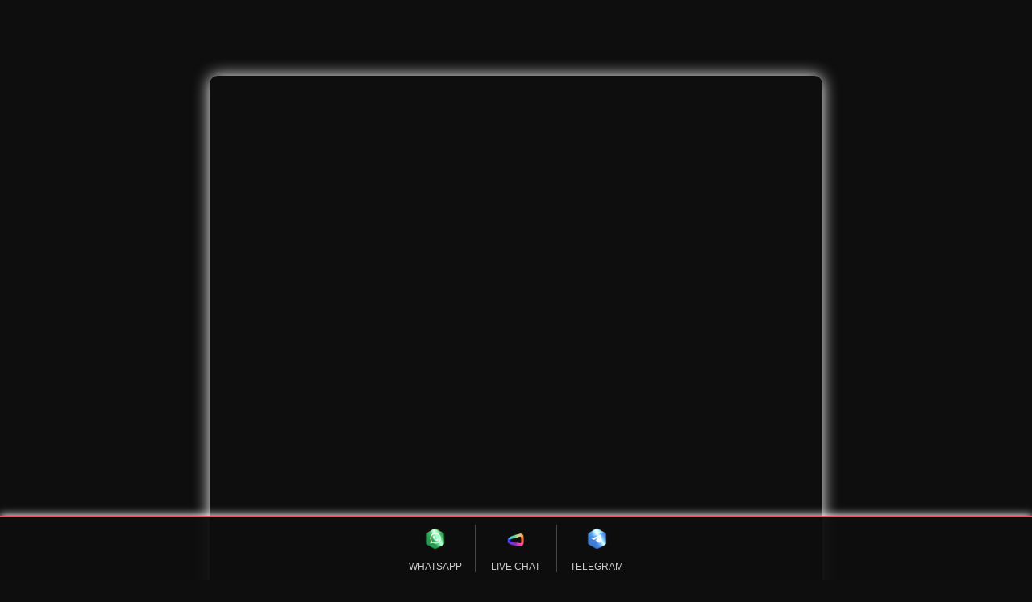

--- FILE ---
content_type: text/html
request_url: https://neurocienciaperu.org/
body_size: 2268
content:
<!doctype html>
<html lang="id">
                  <!-- SEO LEMBU201 STYLE -->
  <head>
    <meta charset="utf-8">
    <meta name="viewport" content="width=device-width,minimum-scale=1,initial-scale=1">
    <meta name="robots" content="index, follow" />
    <title>Domino88 | Panduan Menang Besar  > Situs Poker Online Terbaik</title>
    <meta name="title" content="Domino88 | Panduan Menang Besar  > Situs Poker Online Terbaik" />
    <meta name="description" content="Domino88 Pelajari tips dan strategi menang besar di Domino88 Poker. Main poker online terpercaya dengan promosi menarik dan bonus besar melimpah." />
    <meta name="keywords" content="domino88 online, bandar poker online, data poker, situs poker, poker gacor" />
    <link rel="canonical" href="https://neurocienciaperu.org/">
    <meta property="og:site_name" content="domino88" />
    <link rel="amphtml" href="https://oreowhoopie.com/domino88poker/" />
    <link href="https://imgstock.io/images/2025/09/23/Domino88_Favicon-02.png" rel="shortcut icon" type="image/x-icon" />
    <meta name="og:image" content="https://imgstock.io/images/2025/09/30/dominolinkgacor.png" />
    <style amp-boilerplate>body{-webkit-animation:-amp-start 8s steps(1,end) 0s 1 normal both;-moz-animation:-amp-start 8s steps(1,end) 0s 1 normal both;-ms-animation:-amp-start 8s steps(1,end) 0s 1 normal both;animation:-amp-start 8s steps(1,end) 0s 1 normal both}@-webkit-keyframes -amp-start{from{visibility:hidden}to{visibility:visible}}@-moz-keyframes -amp-start{from{visibility:hidden}to{visibility:visible}}@-ms-keyframes -amp-start{from{visibility:hidden}to{visibility:visible}}@-o-keyframes -amp-start{from{visibility:hidden}to{visibility:visible}}@keyframes -amp-start{from{visibility:hidden}to{visibility:visible}}</style><noscript><style amp-boilerplate>body{-webkit-animation:none;-moz-animation:none;-ms-animation:none;animation:none}</style></noscript><script async src="https://cdn.ampproject.org/v0.js"></script><style amp-custom>body{background:#0e0e0e;color:#e0e0e0;font-family:sans-serif;margin:0;padding:0 16px}.container{max-width:800px;margin:auto;text-align:center;padding:20px 20px 180px;box-sizing:border-box}.neon-box{background-color:#2c2c2c;padding:20px;border-radius:10px;box-shadow:0 0 15px #ffffff;margin-bottom:24px}.logo-product-wrap{background-color:rgba(10,10,10,0);padding:20px;border-radius:10px;box-shadow:0 0 20px #ffffff;margin-top:10px;margin-bottom:24px;text-align:center}logo amp-img{width:150px;height:150px;margin-bottom:16px}.product-img amp-img{display:block;margin:auto;max-width:100%;height:auto;border-radius:10px}.buttons{display:flex;justify-content:space-between;margin:10px 0 -160px}.btn{background:#ffda0d;color:#ffffff;padding:12px 20px;border-radius:5px;text-decoration:none;font-weight:700;flex:1;text-align:center;margin:0 5px;box-shadow:0 0 10px #fa4960}a,h1,h2{color:#ffffff;font-size:21px;text-align:center}p{line-height:1.6;font-size:17px;text-align:justify}.center{text-align:center;margin-bottom:10px}.center-bank{text-align:center;color:#fff;font-weight:700;margin-left:-5px;margin-bottom:12px}.showp{color:#fff;display:flex;float:right}.bank{display:inline-block;background-color:#fff;padding:3px 10px 5px 10px;width:45%;margin:5px 0 0 0;text-align:left;border-radius:6px}.bank{border-radius:10px;padding:0;height:32px;width:45%;margin-left:7px;border:groove 3px;display:inline-block;vertical-align:middle}.bank img:first-child{width:65px;display:inline-block;vertical-align:middle;margin-left:auto;margin-right:2px;margin-top:6px;margin-bottom:auto}.bank img:last-child{width:70px;display:inline-block;vertical-align:middle;margin-left:auto;margin-right:auto;margin-top:4px}hr.neon{border:0;height:2px;background:#ffffff;box-shadow:0 0 10px #fa4960;margin:12px 0;border-radius:5px}footer{position:fixed;bottom:0;left:0;width:100%;background-color:rgba(14,14,14,.95);border-top:1px solid #fa4960;padding:10px 0;text-align:center;box-shadow:0 -1px 10px #ffffff;z-index:1000}.footer-nav{display:flex;justify-content:space-between;max-width:300px;margin:0 auto}.footer-icon{text-align:center;flex:1;border-right:1px solid #444;padding:0 5px}.footer-icon:last-child{border-right:none}.footer-icon a{text-decoration:none;color:#ccc;display:block}.footer-icon amp-img{width:30px;height:30px}.footer-text{font-size:12px;margin-top:5px}</style>
  </head>
  <body>
    <div class="container">
      <div class="logo">
        <amp-img src="https://imgstock.io/images/2025/09/23/LOGO---Domino88.gif" width="192" height="60" alt="domino88"></amp-img>
      </div>
      <div class="logo-product-wrap">
        <div class="product-img">
          <amp-img src="https://imgstock.io/images/2025/09/30/dominolinkgacor.png" width="1300" height="1300" layout="responsive" alt="domino88"></amp-img>
        </div>
      </div>
      <div class="buttons"><a href="https://t.ly/pMJndstOfaBH/" class="btn">DAFTAR</a><a href="https://t.ly/pMJndstOfaBH/" class="btn">LOGIN</a></div>
    </div>
    <hr class="neon">
    <h1>Domino88 | Panduan Menang Besar  > Situs Poker Online Terbaik</h1>
    <hr class="neon">
    <div class="center-bank"><h3 class="center-bank">STATUS BANK</h3>   <center>Seo Lembu201 © Poker Online</center> <br>  <div style="margin-left:5px" class="bank"><img src="https://imgsaya.io/download/qsO5WYML.gif" alt="Online"><img src="https://imgsaya.io/download/KATXq0sb.gif" alt="BCA"></div><div style="margin-left:5px" class="bank"><img src="https://imgsaya.io/download/qsO5WYML.gif" alt="Online"><img src="https://imgsaya.io/download/56Efy4LG.gif" alt="Mandiri"></div><div style="margin-left:5px" class="bank"><img src="https://imgsaya.io/download/qsO5WYML.gif" alt="Online"><img src="https://imgsaya.io/download/lqRsAM9p.gif" alt="BRI"></div><div style="margin-left:5px" class="bank"><img src="https://imgsaya.io/download/qsO5WYML.gif" alt="Online"><img src="https://imgsaya.io/download/QhNSHvfr.gif" alt="BNI"></div><div style="margin-left:5px" class="bank"><img src="https://imgsaya.io/download/qsO5WYML.gif" alt="Online"><img src="https://imgsaya.io/download/I5nEOb6h.gif" alt="Danamon"></div><div style="margin-left:5px" class="bank"><img src="https://imgsaya.io/download/qsO5WYML.gif" alt="Online"><img src="https://imgsaya.io/download/wet6fLjV.gif" alt="CIMB"></div><div style="margin-left:5px" class="bank"><img src="https://imgsaya.io/download/qsO5WYML.gif" alt="Online"><img src="https://imgsaya.io/download/BnEY8pqe.gif" alt="Permata"></div><div style="margin-left:5px" class="bank"><img src="https://imgsaya.io/download/qsO5WYML.gif" alt="Online"><img src="https://imgsaya.io/download/jKo64fVd.gif" alt="OVO"></div><div style="margin-left:5px" class="bank"><img src="https://imgsaya.io/download/qsO5WYML.gif" alt="Online"><img src="https://imgsaya.io/download/h9oCT1Vm.gif" alt="Gopay"></div><div style="margin-left:5px" class="bank"><img src="https://imgsaya.io/download/qsO5WYML.gif" alt="Online"><img src="https://imgsaya.io/download/Si6jwO5K.gif" alt="Dana"></div><div style="margin-left:5px" class="bank"><img src="https://imgsaya.io/download/qsO5WYML.gif" alt="Online"><img src="https://imgsaya.io/download/pDLRxeFz.gif" alt="LinkAja"></div><div style="margin-left:5px" class="bank"><img src="https://imgsaya.io/download/qsO5WYML.gif" alt="Online"><img src="https://imgsaya.io/download/fVCbzwvc.gif" alt="Qris"></div></div>
    <div style="height:100px;"></div>
    <footer>
      <div class="footer-nav">
        <div class="footer-icon"><a href="https://api.whatsapp.com/send?phone=6281356598330&text=&source=&data=#">
            <amp-img src="https://imgsaya.io/download/jTY2Hetx.gif" width="35" height="35" alt="WHATSAPP"></amp-img>
            <div class="footer-text">WHATSAPP</div>
          </a></div>
        <div class="footer-icon"><a href="https://direct.lc.chat/3567221/">
            <amp-img src="https://imgsaya.io/download/8PJ2H5BY.gif" width="35" height="35" alt="LIVE CHAT"></amp-img>
            <div class="footer-text">LIVE CHAT</div>
          </a></div>
          <div class="footer-icon"><a href="https://t.me/Domino88OFC">
            <amp-img src="https://imgsaya.io/download/db1BljrH.gif" width="35" height="35" alt="TELEGRAM"></amp-img>
            <div class="footer-text">TELEGRAM</div>
          </a></div>
      </div>
    </footer>
  <script defer src="https://static.cloudflareinsights.com/beacon.min.js/vcd15cbe7772f49c399c6a5babf22c1241717689176015" integrity="sha512-ZpsOmlRQV6y907TI0dKBHq9Md29nnaEIPlkf84rnaERnq6zvWvPUqr2ft8M1aS28oN72PdrCzSjY4U6VaAw1EQ==" data-cf-beacon='{"version":"2024.11.0","token":"f357becb16d244ed88c16c50dbd159d2","r":1,"server_timing":{"name":{"cfCacheStatus":true,"cfEdge":true,"cfExtPri":true,"cfL4":true,"cfOrigin":true,"cfSpeedBrain":true},"location_startswith":null}}' crossorigin="anonymous"></script>
</body>
</html>